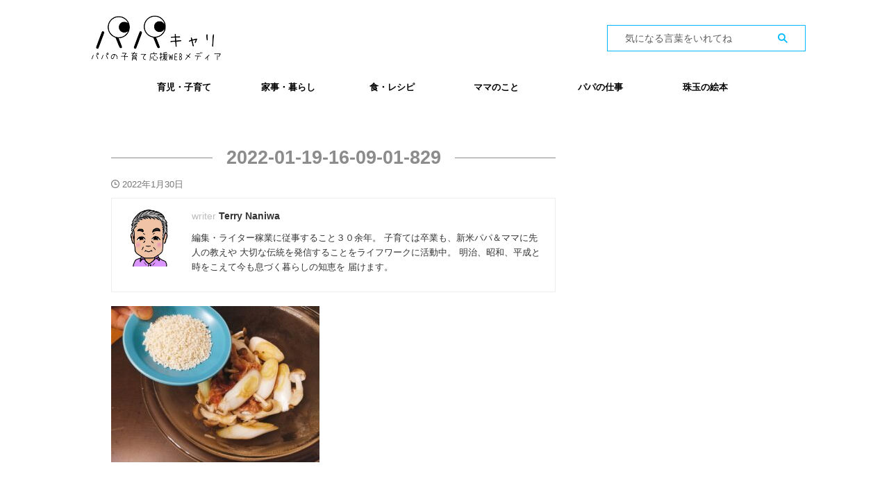

--- FILE ---
content_type: text/html; charset=UTF-8
request_url: https://papacareer.jp/daddys-easy-recipe7/2022-01-19-16-09-01-829/
body_size: 19599
content:

<!DOCTYPE html>
<!--[if lt IE 7]>
<html class="ie6" dir="ltr" lang="ja" prefix="og: https://ogp.me/ns#"> <![endif]-->
<!--[if IE 7]>
<html class="i7" dir="ltr" lang="ja" prefix="og: https://ogp.me/ns#"> <![endif]-->
<!--[if IE 8]>
<html class="ie" dir="ltr" lang="ja" prefix="og: https://ogp.me/ns#"> <![endif]-->
<!--[if gt IE 8]><!-->
<html dir="ltr" lang="ja" prefix="og: https://ogp.me/ns#" class="s-navi-right s-navi-search-overlay ">
	<!--<![endif]-->
	<head prefix="og: http://ogp.me/ns# fb: http://ogp.me/ns/fb# article: http://ogp.me/ns/article#">
		
	<!-- Global site tag (gtag.js) - Google Analytics -->
	<script async src="https://www.googletagmanager.com/gtag/js?id=UA-215063051-1"></script>
	<script>
	  window.dataLayer = window.dataLayer || [];
	  function gtag(){dataLayer.push(arguments);}
	  gtag('js', new Date());

	  gtag('config', 'UA-215063051-1');
	</script>
			<meta charset="UTF-8" >
		<meta name="viewport" content="width=device-width,initial-scale=1.0,user-scalable=no,viewport-fit=cover">
		<meta name="format-detection" content="telephone=no" >
		<meta name="referrer" content="no-referrer-when-downgrade"/>

					<meta name="robots" content="noindex,follow">
		
		<link rel="alternate" type="application/rss+xml" title="パパキャリ RSS Feed" href="https://papacareer.jp/feed/" />
		<link rel="pingback" href="https://papacareer.jp/xmlrpc.php" >
		<!--[if lt IE 9]>
		<script src="https://papacareer.jp/wp-content/themes/affinger/js/html5shiv.js"></script>
		<![endif]-->
				
		<!-- All in One SEO 4.9.3 - aioseo.com -->
	<meta name="robots" content="max-snippet:-1, max-image-preview:large, max-video-preview:-1" />
	<meta name="author" content="Terry Naniwa"/>
	<link rel="canonical" href="https://papacareer.jp/daddys-easy-recipe7/2022-01-19-16-09-01-829/" />
	<meta name="generator" content="All in One SEO (AIOSEO) 4.9.3" />
		<meta property="og:locale" content="ja_JP" />
		<meta property="og:site_name" content="パパキャリ | パパの子育て応援WEBメディア" />
		<meta property="og:type" content="article" />
		<meta property="og:title" content="2022-01-19-16-09-01-829 | パパキャリ" />
		<meta property="og:url" content="https://papacareer.jp/daddys-easy-recipe7/2022-01-19-16-09-01-829/" />
		<meta property="article:published_time" content="2022-01-29T15:00:06+00:00" />
		<meta property="article:modified_time" content="2022-01-29T15:00:06+00:00" />
		<meta name="twitter:card" content="summary" />
		<meta name="twitter:site" content="@tensyoku_ojisan" />
		<meta name="twitter:title" content="2022-01-19-16-09-01-829 | パパキャリ" />
		<meta name="twitter:creator" content="@tensyoku_ojisan" />
		<script type="application/ld+json" class="aioseo-schema">
			{"@context":"https:\/\/schema.org","@graph":[{"@type":"BreadcrumbList","@id":"https:\/\/papacareer.jp\/daddys-easy-recipe7\/2022-01-19-16-09-01-829\/#breadcrumblist","itemListElement":[{"@type":"ListItem","@id":"https:\/\/papacareer.jp#listItem","position":1,"name":"\u30db\u30fc\u30e0","item":"https:\/\/papacareer.jp","nextItem":{"@type":"ListItem","@id":"https:\/\/papacareer.jp\/daddys-easy-recipe7\/2022-01-19-16-09-01-829\/#listItem","name":"2022-01-19-16-09-01-829"}},{"@type":"ListItem","@id":"https:\/\/papacareer.jp\/daddys-easy-recipe7\/2022-01-19-16-09-01-829\/#listItem","position":2,"name":"2022-01-19-16-09-01-829","previousItem":{"@type":"ListItem","@id":"https:\/\/papacareer.jp#listItem","name":"\u30db\u30fc\u30e0"}}]},{"@type":"ItemPage","@id":"https:\/\/papacareer.jp\/daddys-easy-recipe7\/2022-01-19-16-09-01-829\/#itempage","url":"https:\/\/papacareer.jp\/daddys-easy-recipe7\/2022-01-19-16-09-01-829\/","name":"2022-01-19-16-09-01-829 | \u30d1\u30d1\u30ad\u30e3\u30ea","inLanguage":"ja","isPartOf":{"@id":"https:\/\/papacareer.jp\/#website"},"breadcrumb":{"@id":"https:\/\/papacareer.jp\/daddys-easy-recipe7\/2022-01-19-16-09-01-829\/#breadcrumblist"},"author":{"@id":"https:\/\/papacareer.jp\/author\/emura\/#author"},"creator":{"@id":"https:\/\/papacareer.jp\/author\/emura\/#author"},"datePublished":"2022-01-30T00:00:06+09:00","dateModified":"2022-01-30T00:00:06+09:00"},{"@type":"Organization","@id":"https:\/\/papacareer.jp\/#organization","name":"\u30d1\u30d1\u30ad\u30e3\u30ea\u904b\u55b6\u4e8b\u52d9\u5c40","description":"\u30d1\u30d1\u306e\u5b50\u80b2\u3066\u5fdc\u63f4WEB\u30e1\u30c7\u30a3\u30a2","url":"https:\/\/papacareer.jp\/","telephone":"+818051466116","logo":{"@type":"ImageObject","url":"https:\/\/papacareer.jp\/wp-content\/uploads\/2021\/05\/\u30d1\u30d1\u30ad\u30e3\u30ea\u541b.png","@id":"https:\/\/papacareer.jp\/daddys-easy-recipe7\/2022-01-19-16-09-01-829\/#organizationLogo","width":200,"height":200},"image":{"@id":"https:\/\/papacareer.jp\/daddys-easy-recipe7\/2022-01-19-16-09-01-829\/#organizationLogo"},"sameAs":["https:\/\/twitter.com\/tensyoku_ojisan","https:\/\/www.instagram.com\/sarakatu_media\/?hl=ja"]},{"@type":"Person","@id":"https:\/\/papacareer.jp\/author\/emura\/#author","url":"https:\/\/papacareer.jp\/author\/emura\/","name":"Terry Naniwa","image":{"@type":"ImageObject","@id":"https:\/\/papacareer.jp\/daddys-easy-recipe7\/2022-01-19-16-09-01-829\/#authorImage","url":"https:\/\/secure.gravatar.com\/avatar\/84c9de88ad6adcda94ed6d74e75da315?s=96&d=mm&r=g","width":96,"height":96,"caption":"Terry Naniwa"}},{"@type":"WebSite","@id":"https:\/\/papacareer.jp\/#website","url":"https:\/\/papacareer.jp\/","name":"\u30d1\u30d1\u30ad\u30e3\u30ea","description":"\u30d1\u30d1\u306e\u5b50\u80b2\u3066\u5fdc\u63f4WEB\u30e1\u30c7\u30a3\u30a2","inLanguage":"ja","publisher":{"@id":"https:\/\/papacareer.jp\/#organization"}}]}
		</script>
		<!-- All in One SEO -->

<title>2022-01-19-16-09-01-829 | パパキャリ</title>
<link rel='dns-prefetch' href='//ajax.googleapis.com' />
		<!-- This site uses the Google Analytics by MonsterInsights plugin v8.25.0 - Using Analytics tracking - https://www.monsterinsights.com/ -->
							<script src="//www.googletagmanager.com/gtag/js?id=G-PSBX0DC49D"  data-cfasync="false" data-wpfc-render="false" type="text/javascript" async></script>
			<script data-cfasync="false" data-wpfc-render="false" type="text/javascript">
				var mi_version = '8.25.0';
				var mi_track_user = true;
				var mi_no_track_reason = '';
								var MonsterInsightsDefaultLocations = {"page_location":"https:\/\/papacareer.jp\/daddys-easy-recipe7\/2022-01-19-16-09-01-829\/"};
				if ( typeof MonsterInsightsPrivacyGuardFilter === 'function' ) {
					var MonsterInsightsLocations = (typeof MonsterInsightsExcludeQuery === 'object') ? MonsterInsightsPrivacyGuardFilter( MonsterInsightsExcludeQuery ) : MonsterInsightsPrivacyGuardFilter( MonsterInsightsDefaultLocations );
				} else {
					var MonsterInsightsLocations = (typeof MonsterInsightsExcludeQuery === 'object') ? MonsterInsightsExcludeQuery : MonsterInsightsDefaultLocations;
				}

								var disableStrs = [
										'ga-disable-G-PSBX0DC49D',
									];

				/* Function to detect opted out users */
				function __gtagTrackerIsOptedOut() {
					for (var index = 0; index < disableStrs.length; index++) {
						if (document.cookie.indexOf(disableStrs[index] + '=true') > -1) {
							return true;
						}
					}

					return false;
				}

				/* Disable tracking if the opt-out cookie exists. */
				if (__gtagTrackerIsOptedOut()) {
					for (var index = 0; index < disableStrs.length; index++) {
						window[disableStrs[index]] = true;
					}
				}

				/* Opt-out function */
				function __gtagTrackerOptout() {
					for (var index = 0; index < disableStrs.length; index++) {
						document.cookie = disableStrs[index] + '=true; expires=Thu, 31 Dec 2099 23:59:59 UTC; path=/';
						window[disableStrs[index]] = true;
					}
				}

				if ('undefined' === typeof gaOptout) {
					function gaOptout() {
						__gtagTrackerOptout();
					}
				}
								window.dataLayer = window.dataLayer || [];

				window.MonsterInsightsDualTracker = {
					helpers: {},
					trackers: {},
				};
				if (mi_track_user) {
					function __gtagDataLayer() {
						dataLayer.push(arguments);
					}

					function __gtagTracker(type, name, parameters) {
						if (!parameters) {
							parameters = {};
						}

						if (parameters.send_to) {
							__gtagDataLayer.apply(null, arguments);
							return;
						}

						if (type === 'event') {
														parameters.send_to = monsterinsights_frontend.v4_id;
							var hookName = name;
							if (typeof parameters['event_category'] !== 'undefined') {
								hookName = parameters['event_category'] + ':' + name;
							}

							if (typeof MonsterInsightsDualTracker.trackers[hookName] !== 'undefined') {
								MonsterInsightsDualTracker.trackers[hookName](parameters);
							} else {
								__gtagDataLayer('event', name, parameters);
							}
							
						} else {
							__gtagDataLayer.apply(null, arguments);
						}
					}

					__gtagTracker('js', new Date());
					__gtagTracker('set', {
						'developer_id.dZGIzZG': true,
											});
					if ( MonsterInsightsLocations.page_location ) {
						__gtagTracker('set', MonsterInsightsLocations);
					}
										__gtagTracker('config', 'G-PSBX0DC49D', {"forceSSL":"true","link_attribution":"true"} );
															window.gtag = __gtagTracker;										(function () {
						/* https://developers.google.com/analytics/devguides/collection/analyticsjs/ */
						/* ga and __gaTracker compatibility shim. */
						var noopfn = function () {
							return null;
						};
						var newtracker = function () {
							return new Tracker();
						};
						var Tracker = function () {
							return null;
						};
						var p = Tracker.prototype;
						p.get = noopfn;
						p.set = noopfn;
						p.send = function () {
							var args = Array.prototype.slice.call(arguments);
							args.unshift('send');
							__gaTracker.apply(null, args);
						};
						var __gaTracker = function () {
							var len = arguments.length;
							if (len === 0) {
								return;
							}
							var f = arguments[len - 1];
							if (typeof f !== 'object' || f === null || typeof f.hitCallback !== 'function') {
								if ('send' === arguments[0]) {
									var hitConverted, hitObject = false, action;
									if ('event' === arguments[1]) {
										if ('undefined' !== typeof arguments[3]) {
											hitObject = {
												'eventAction': arguments[3],
												'eventCategory': arguments[2],
												'eventLabel': arguments[4],
												'value': arguments[5] ? arguments[5] : 1,
											}
										}
									}
									if ('pageview' === arguments[1]) {
										if ('undefined' !== typeof arguments[2]) {
											hitObject = {
												'eventAction': 'page_view',
												'page_path': arguments[2],
											}
										}
									}
									if (typeof arguments[2] === 'object') {
										hitObject = arguments[2];
									}
									if (typeof arguments[5] === 'object') {
										Object.assign(hitObject, arguments[5]);
									}
									if ('undefined' !== typeof arguments[1].hitType) {
										hitObject = arguments[1];
										if ('pageview' === hitObject.hitType) {
											hitObject.eventAction = 'page_view';
										}
									}
									if (hitObject) {
										action = 'timing' === arguments[1].hitType ? 'timing_complete' : hitObject.eventAction;
										hitConverted = mapArgs(hitObject);
										__gtagTracker('event', action, hitConverted);
									}
								}
								return;
							}

							function mapArgs(args) {
								var arg, hit = {};
								var gaMap = {
									'eventCategory': 'event_category',
									'eventAction': 'event_action',
									'eventLabel': 'event_label',
									'eventValue': 'event_value',
									'nonInteraction': 'non_interaction',
									'timingCategory': 'event_category',
									'timingVar': 'name',
									'timingValue': 'value',
									'timingLabel': 'event_label',
									'page': 'page_path',
									'location': 'page_location',
									'title': 'page_title',
									'referrer' : 'page_referrer',
								};
								for (arg in args) {
																		if (!(!args.hasOwnProperty(arg) || !gaMap.hasOwnProperty(arg))) {
										hit[gaMap[arg]] = args[arg];
									} else {
										hit[arg] = args[arg];
									}
								}
								return hit;
							}

							try {
								f.hitCallback();
							} catch (ex) {
							}
						};
						__gaTracker.create = newtracker;
						__gaTracker.getByName = newtracker;
						__gaTracker.getAll = function () {
							return [];
						};
						__gaTracker.remove = noopfn;
						__gaTracker.loaded = true;
						window['__gaTracker'] = __gaTracker;
					})();
									} else {
										console.log("");
					(function () {
						function __gtagTracker() {
							return null;
						}

						window['__gtagTracker'] = __gtagTracker;
						window['gtag'] = __gtagTracker;
					})();
									}
			</script>
				<!-- / Google Analytics by MonsterInsights -->
		<script type="text/javascript">
/* <![CDATA[ */
window._wpemojiSettings = {"baseUrl":"https:\/\/s.w.org\/images\/core\/emoji\/15.0.3\/72x72\/","ext":".png","svgUrl":"https:\/\/s.w.org\/images\/core\/emoji\/15.0.3\/svg\/","svgExt":".svg","source":{"concatemoji":"https:\/\/papacareer.jp\/wp-includes\/js\/wp-emoji-release.min.js?ver=6.5.2"}};
/*! This file is auto-generated */
!function(i,n){var o,s,e;function c(e){try{var t={supportTests:e,timestamp:(new Date).valueOf()};sessionStorage.setItem(o,JSON.stringify(t))}catch(e){}}function p(e,t,n){e.clearRect(0,0,e.canvas.width,e.canvas.height),e.fillText(t,0,0);var t=new Uint32Array(e.getImageData(0,0,e.canvas.width,e.canvas.height).data),r=(e.clearRect(0,0,e.canvas.width,e.canvas.height),e.fillText(n,0,0),new Uint32Array(e.getImageData(0,0,e.canvas.width,e.canvas.height).data));return t.every(function(e,t){return e===r[t]})}function u(e,t,n){switch(t){case"flag":return n(e,"\ud83c\udff3\ufe0f\u200d\u26a7\ufe0f","\ud83c\udff3\ufe0f\u200b\u26a7\ufe0f")?!1:!n(e,"\ud83c\uddfa\ud83c\uddf3","\ud83c\uddfa\u200b\ud83c\uddf3")&&!n(e,"\ud83c\udff4\udb40\udc67\udb40\udc62\udb40\udc65\udb40\udc6e\udb40\udc67\udb40\udc7f","\ud83c\udff4\u200b\udb40\udc67\u200b\udb40\udc62\u200b\udb40\udc65\u200b\udb40\udc6e\u200b\udb40\udc67\u200b\udb40\udc7f");case"emoji":return!n(e,"\ud83d\udc26\u200d\u2b1b","\ud83d\udc26\u200b\u2b1b")}return!1}function f(e,t,n){var r="undefined"!=typeof WorkerGlobalScope&&self instanceof WorkerGlobalScope?new OffscreenCanvas(300,150):i.createElement("canvas"),a=r.getContext("2d",{willReadFrequently:!0}),o=(a.textBaseline="top",a.font="600 32px Arial",{});return e.forEach(function(e){o[e]=t(a,e,n)}),o}function t(e){var t=i.createElement("script");t.src=e,t.defer=!0,i.head.appendChild(t)}"undefined"!=typeof Promise&&(o="wpEmojiSettingsSupports",s=["flag","emoji"],n.supports={everything:!0,everythingExceptFlag:!0},e=new Promise(function(e){i.addEventListener("DOMContentLoaded",e,{once:!0})}),new Promise(function(t){var n=function(){try{var e=JSON.parse(sessionStorage.getItem(o));if("object"==typeof e&&"number"==typeof e.timestamp&&(new Date).valueOf()<e.timestamp+604800&&"object"==typeof e.supportTests)return e.supportTests}catch(e){}return null}();if(!n){if("undefined"!=typeof Worker&&"undefined"!=typeof OffscreenCanvas&&"undefined"!=typeof URL&&URL.createObjectURL&&"undefined"!=typeof Blob)try{var e="postMessage("+f.toString()+"("+[JSON.stringify(s),u.toString(),p.toString()].join(",")+"));",r=new Blob([e],{type:"text/javascript"}),a=new Worker(URL.createObjectURL(r),{name:"wpTestEmojiSupports"});return void(a.onmessage=function(e){c(n=e.data),a.terminate(),t(n)})}catch(e){}c(n=f(s,u,p))}t(n)}).then(function(e){for(var t in e)n.supports[t]=e[t],n.supports.everything=n.supports.everything&&n.supports[t],"flag"!==t&&(n.supports.everythingExceptFlag=n.supports.everythingExceptFlag&&n.supports[t]);n.supports.everythingExceptFlag=n.supports.everythingExceptFlag&&!n.supports.flag,n.DOMReady=!1,n.readyCallback=function(){n.DOMReady=!0}}).then(function(){return e}).then(function(){var e;n.supports.everything||(n.readyCallback(),(e=n.source||{}).concatemoji?t(e.concatemoji):e.wpemoji&&e.twemoji&&(t(e.twemoji),t(e.wpemoji)))}))}((window,document),window._wpemojiSettings);
/* ]]> */
</script>
<link rel='stylesheet' id='codepeople-loading-page-style-css' href='https://papacareer.jp/wp-content/plugins/loading-page/css/loading-page.css?ver=free-1.2.7' type='text/css' media='' />
<link rel='stylesheet' id='codepeople-loading-page-style-effect-css' href='https://papacareer.jp/wp-content/plugins/loading-page/css/loading-page.css?ver=free-1.2.7' type='text/css' media='' />
<link rel='stylesheet' id='sbi_styles-css' href='https://papacareer.jp/wp-content/plugins/instagram-feed/css/sbi-styles.min.css?ver=6.10.0' type='text/css' media='all' />
<style id='wp-emoji-styles-inline-css' type='text/css'>

	img.wp-smiley, img.emoji {
		display: inline !important;
		border: none !important;
		box-shadow: none !important;
		height: 1em !important;
		width: 1em !important;
		margin: 0 0.07em !important;
		vertical-align: -0.1em !important;
		background: none !important;
		padding: 0 !important;
	}
</style>
<link rel='stylesheet' id='wp-block-library-css' href='https://papacareer.jp/wp-includes/css/dist/block-library/style.min.css?ver=6.5.2' type='text/css' media='all' />
<link rel='stylesheet' id='aioseo/css/src/vue/standalone/blocks/table-of-contents/global.scss-css' href='https://papacareer.jp/wp-content/plugins/all-in-one-seo-pack/dist/Lite/assets/css/table-of-contents/global.e90f6d47.css?ver=4.9.3' type='text/css' media='all' />
<style id='classic-theme-styles-inline-css' type='text/css'>
/*! This file is auto-generated */
.wp-block-button__link{color:#fff;background-color:#32373c;border-radius:9999px;box-shadow:none;text-decoration:none;padding:calc(.667em + 2px) calc(1.333em + 2px);font-size:1.125em}.wp-block-file__button{background:#32373c;color:#fff;text-decoration:none}
</style>
<style id='global-styles-inline-css' type='text/css'>
body{--wp--preset--color--black: #000000;--wp--preset--color--cyan-bluish-gray: #abb8c3;--wp--preset--color--white: #ffffff;--wp--preset--color--pale-pink: #f78da7;--wp--preset--color--vivid-red: #cf2e2e;--wp--preset--color--luminous-vivid-orange: #ff6900;--wp--preset--color--luminous-vivid-amber: #fcb900;--wp--preset--color--light-green-cyan: #eefaff;--wp--preset--color--vivid-green-cyan: #00d084;--wp--preset--color--pale-cyan-blue: #1DA1F2;--wp--preset--color--vivid-cyan-blue: #1877f2;--wp--preset--color--vivid-purple: #9b51e0;--wp--preset--color--soft-red: #e92f3d;--wp--preset--color--light-grayish-red: #fdf0f2;--wp--preset--color--vivid-yellow: #ffc107;--wp--preset--color--very-pale-yellow: #fffde7;--wp--preset--color--very-light-gray: #fafafa;--wp--preset--color--very-dark-gray: #313131;--wp--preset--color--original-color-a: #43a047;--wp--preset--color--original-color-b: #795548;--wp--preset--color--original-color-c: #ec407a;--wp--preset--color--original-color-d: #9e9d24;--wp--preset--gradient--vivid-cyan-blue-to-vivid-purple: linear-gradient(135deg,rgba(6,147,227,1) 0%,rgb(155,81,224) 100%);--wp--preset--gradient--light-green-cyan-to-vivid-green-cyan: linear-gradient(135deg,rgb(122,220,180) 0%,rgb(0,208,130) 100%);--wp--preset--gradient--luminous-vivid-amber-to-luminous-vivid-orange: linear-gradient(135deg,rgba(252,185,0,1) 0%,rgba(255,105,0,1) 100%);--wp--preset--gradient--luminous-vivid-orange-to-vivid-red: linear-gradient(135deg,rgba(255,105,0,1) 0%,rgb(207,46,46) 100%);--wp--preset--gradient--very-light-gray-to-cyan-bluish-gray: linear-gradient(135deg,rgb(238,238,238) 0%,rgb(169,184,195) 100%);--wp--preset--gradient--cool-to-warm-spectrum: linear-gradient(135deg,rgb(74,234,220) 0%,rgb(151,120,209) 20%,rgb(207,42,186) 40%,rgb(238,44,130) 60%,rgb(251,105,98) 80%,rgb(254,248,76) 100%);--wp--preset--gradient--blush-light-purple: linear-gradient(135deg,rgb(255,206,236) 0%,rgb(152,150,240) 100%);--wp--preset--gradient--blush-bordeaux: linear-gradient(135deg,rgb(254,205,165) 0%,rgb(254,45,45) 50%,rgb(107,0,62) 100%);--wp--preset--gradient--luminous-dusk: linear-gradient(135deg,rgb(255,203,112) 0%,rgb(199,81,192) 50%,rgb(65,88,208) 100%);--wp--preset--gradient--pale-ocean: linear-gradient(135deg,rgb(255,245,203) 0%,rgb(182,227,212) 50%,rgb(51,167,181) 100%);--wp--preset--gradient--electric-grass: linear-gradient(135deg,rgb(202,248,128) 0%,rgb(113,206,126) 100%);--wp--preset--gradient--midnight: linear-gradient(135deg,rgb(2,3,129) 0%,rgb(40,116,252) 100%);--wp--preset--font-size--small: 0.9px;--wp--preset--font-size--medium: 20px;--wp--preset--font-size--large: 1.5px;--wp--preset--font-size--x-large: 42px;--wp--preset--font-size--st-regular: 1px;--wp--preset--font-size--huge: 3px;--wp--preset--spacing--20: 0.44rem;--wp--preset--spacing--30: 0.67rem;--wp--preset--spacing--40: 1rem;--wp--preset--spacing--50: 1.5rem;--wp--preset--spacing--60: 2.25rem;--wp--preset--spacing--70: 3.38rem;--wp--preset--spacing--80: 5.06rem;--wp--preset--shadow--natural: 6px 6px 9px rgba(0, 0, 0, 0.2);--wp--preset--shadow--deep: 12px 12px 50px rgba(0, 0, 0, 0.4);--wp--preset--shadow--sharp: 6px 6px 0px rgba(0, 0, 0, 0.2);--wp--preset--shadow--outlined: 6px 6px 0px -3px rgba(255, 255, 255, 1), 6px 6px rgba(0, 0, 0, 1);--wp--preset--shadow--crisp: 6px 6px 0px rgba(0, 0, 0, 1);}:where(.is-layout-flex){gap: 0.5em;}:where(.is-layout-grid){gap: 0.5em;}body .is-layout-flow > .alignleft{float: left;margin-inline-start: 0;margin-inline-end: 2em;}body .is-layout-flow > .alignright{float: right;margin-inline-start: 2em;margin-inline-end: 0;}body .is-layout-flow > .aligncenter{margin-left: auto !important;margin-right: auto !important;}body .is-layout-constrained > .alignleft{float: left;margin-inline-start: 0;margin-inline-end: 2em;}body .is-layout-constrained > .alignright{float: right;margin-inline-start: 2em;margin-inline-end: 0;}body .is-layout-constrained > .aligncenter{margin-left: auto !important;margin-right: auto !important;}body .is-layout-constrained > :where(:not(.alignleft):not(.alignright):not(.alignfull)){max-width: var(--wp--style--global--content-size);margin-left: auto !important;margin-right: auto !important;}body .is-layout-constrained > .alignwide{max-width: var(--wp--style--global--wide-size);}body .is-layout-flex{display: flex;}body .is-layout-flex{flex-wrap: wrap;align-items: center;}body .is-layout-flex > *{margin: 0;}body .is-layout-grid{display: grid;}body .is-layout-grid > *{margin: 0;}:where(.wp-block-columns.is-layout-flex){gap: 2em;}:where(.wp-block-columns.is-layout-grid){gap: 2em;}:where(.wp-block-post-template.is-layout-flex){gap: 1.25em;}:where(.wp-block-post-template.is-layout-grid){gap: 1.25em;}.has-black-color{color: var(--wp--preset--color--black) !important;}.has-cyan-bluish-gray-color{color: var(--wp--preset--color--cyan-bluish-gray) !important;}.has-white-color{color: var(--wp--preset--color--white) !important;}.has-pale-pink-color{color: var(--wp--preset--color--pale-pink) !important;}.has-vivid-red-color{color: var(--wp--preset--color--vivid-red) !important;}.has-luminous-vivid-orange-color{color: var(--wp--preset--color--luminous-vivid-orange) !important;}.has-luminous-vivid-amber-color{color: var(--wp--preset--color--luminous-vivid-amber) !important;}.has-light-green-cyan-color{color: var(--wp--preset--color--light-green-cyan) !important;}.has-vivid-green-cyan-color{color: var(--wp--preset--color--vivid-green-cyan) !important;}.has-pale-cyan-blue-color{color: var(--wp--preset--color--pale-cyan-blue) !important;}.has-vivid-cyan-blue-color{color: var(--wp--preset--color--vivid-cyan-blue) !important;}.has-vivid-purple-color{color: var(--wp--preset--color--vivid-purple) !important;}.has-black-background-color{background-color: var(--wp--preset--color--black) !important;}.has-cyan-bluish-gray-background-color{background-color: var(--wp--preset--color--cyan-bluish-gray) !important;}.has-white-background-color{background-color: var(--wp--preset--color--white) !important;}.has-pale-pink-background-color{background-color: var(--wp--preset--color--pale-pink) !important;}.has-vivid-red-background-color{background-color: var(--wp--preset--color--vivid-red) !important;}.has-luminous-vivid-orange-background-color{background-color: var(--wp--preset--color--luminous-vivid-orange) !important;}.has-luminous-vivid-amber-background-color{background-color: var(--wp--preset--color--luminous-vivid-amber) !important;}.has-light-green-cyan-background-color{background-color: var(--wp--preset--color--light-green-cyan) !important;}.has-vivid-green-cyan-background-color{background-color: var(--wp--preset--color--vivid-green-cyan) !important;}.has-pale-cyan-blue-background-color{background-color: var(--wp--preset--color--pale-cyan-blue) !important;}.has-vivid-cyan-blue-background-color{background-color: var(--wp--preset--color--vivid-cyan-blue) !important;}.has-vivid-purple-background-color{background-color: var(--wp--preset--color--vivid-purple) !important;}.has-black-border-color{border-color: var(--wp--preset--color--black) !important;}.has-cyan-bluish-gray-border-color{border-color: var(--wp--preset--color--cyan-bluish-gray) !important;}.has-white-border-color{border-color: var(--wp--preset--color--white) !important;}.has-pale-pink-border-color{border-color: var(--wp--preset--color--pale-pink) !important;}.has-vivid-red-border-color{border-color: var(--wp--preset--color--vivid-red) !important;}.has-luminous-vivid-orange-border-color{border-color: var(--wp--preset--color--luminous-vivid-orange) !important;}.has-luminous-vivid-amber-border-color{border-color: var(--wp--preset--color--luminous-vivid-amber) !important;}.has-light-green-cyan-border-color{border-color: var(--wp--preset--color--light-green-cyan) !important;}.has-vivid-green-cyan-border-color{border-color: var(--wp--preset--color--vivid-green-cyan) !important;}.has-pale-cyan-blue-border-color{border-color: var(--wp--preset--color--pale-cyan-blue) !important;}.has-vivid-cyan-blue-border-color{border-color: var(--wp--preset--color--vivid-cyan-blue) !important;}.has-vivid-purple-border-color{border-color: var(--wp--preset--color--vivid-purple) !important;}.has-vivid-cyan-blue-to-vivid-purple-gradient-background{background: var(--wp--preset--gradient--vivid-cyan-blue-to-vivid-purple) !important;}.has-light-green-cyan-to-vivid-green-cyan-gradient-background{background: var(--wp--preset--gradient--light-green-cyan-to-vivid-green-cyan) !important;}.has-luminous-vivid-amber-to-luminous-vivid-orange-gradient-background{background: var(--wp--preset--gradient--luminous-vivid-amber-to-luminous-vivid-orange) !important;}.has-luminous-vivid-orange-to-vivid-red-gradient-background{background: var(--wp--preset--gradient--luminous-vivid-orange-to-vivid-red) !important;}.has-very-light-gray-to-cyan-bluish-gray-gradient-background{background: var(--wp--preset--gradient--very-light-gray-to-cyan-bluish-gray) !important;}.has-cool-to-warm-spectrum-gradient-background{background: var(--wp--preset--gradient--cool-to-warm-spectrum) !important;}.has-blush-light-purple-gradient-background{background: var(--wp--preset--gradient--blush-light-purple) !important;}.has-blush-bordeaux-gradient-background{background: var(--wp--preset--gradient--blush-bordeaux) !important;}.has-luminous-dusk-gradient-background{background: var(--wp--preset--gradient--luminous-dusk) !important;}.has-pale-ocean-gradient-background{background: var(--wp--preset--gradient--pale-ocean) !important;}.has-electric-grass-gradient-background{background: var(--wp--preset--gradient--electric-grass) !important;}.has-midnight-gradient-background{background: var(--wp--preset--gradient--midnight) !important;}.has-small-font-size{font-size: var(--wp--preset--font-size--small) !important;}.has-medium-font-size{font-size: var(--wp--preset--font-size--medium) !important;}.has-large-font-size{font-size: var(--wp--preset--font-size--large) !important;}.has-x-large-font-size{font-size: var(--wp--preset--font-size--x-large) !important;}
.wp-block-navigation a:where(:not(.wp-element-button)){color: inherit;}
:where(.wp-block-post-template.is-layout-flex){gap: 1.25em;}:where(.wp-block-post-template.is-layout-grid){gap: 1.25em;}
:where(.wp-block-columns.is-layout-flex){gap: 2em;}:where(.wp-block-columns.is-layout-grid){gap: 2em;}
.wp-block-pullquote{font-size: 1.5em;line-height: 1.6;}
</style>
<link rel='stylesheet' id='contact-form-7-css' href='https://papacareer.jp/wp-content/plugins/contact-form-7/includes/css/styles.css?ver=5.9.3' type='text/css' media='all' />
<link rel='stylesheet' id='st-af-cpt-css' href='https://papacareer.jp/wp-content/plugins/st-af-cpt/assets/css/style.css?ver=1.0.0' type='text/css' media='all' />
<link rel='stylesheet' id='toc-screen-css' href='https://papacareer.jp/wp-content/plugins/table-of-contents-plus/screen.min.css?ver=2411.1' type='text/css' media='all' />
<link rel='stylesheet' id='normalize-css' href='https://papacareer.jp/wp-content/themes/affinger/css/normalize.css?ver=1.5.9' type='text/css' media='all' />
<link rel='stylesheet' id='st_svg-css' href='https://papacareer.jp/wp-content/themes/affinger/st_svg/style.css?ver=6.5.2' type='text/css' media='all' />
<link rel='stylesheet' id='slick-css' href='https://papacareer.jp/wp-content/themes/affinger/vendor/slick/slick.css?ver=1.8.0' type='text/css' media='all' />
<link rel='stylesheet' id='slick-theme-css' href='https://papacareer.jp/wp-content/themes/affinger/vendor/slick/slick-theme.css?ver=1.8.0' type='text/css' media='all' />
<link rel='stylesheet' id='style-css' href='https://papacareer.jp/wp-content/themes/affinger/style.css?ver=6.5.2' type='text/css' media='all' />
<link rel='stylesheet' id='child-style-css' href='https://papacareer.jp/wp-content/themes/affinger-child/style.css?ver=6.5.2' type='text/css' media='all' />
<link rel='stylesheet' id='single-css' href='https://papacareer.jp/wp-content/themes/affinger/st-rankcss.php' type='text/css' media='all' />
<link rel='stylesheet' id='st-themecss-css' href='https://papacareer.jp/wp-content/themes/affinger/st-themecss-loader.php?ver=6.5.2' type='text/css' media='all' />
<script type="text/javascript" src="//ajax.googleapis.com/ajax/libs/jquery/1.11.3/jquery.min.js?ver=1.11.3" id="jquery-js"></script>
<script type="text/javascript" src="https://papacareer.jp/wp-content/plugins/loading-page/loading-screens/logo/loading-logo.js?ver=free-1.2.7" id="codepeople-loading-page-script-logo-js"></script>
<script type="text/javascript" id="codepeople-loading-page-script-js-before">
/* <![CDATA[ */
loading_page_settings={"loadingScreen":1,"closeBtn":true,"removeInOnLoad":false,"codeblock":"","backgroundColor":"rgba(255,255,255,0.8)","foregroundColor":"#000000","backgroundImage":"","additionalSeconds":0,"pageEffect":"none","backgroundRepeat":"repeat","fullscreen":0,"graphic":"logo","text":true,"lp_ls":{"logo":{"image":"https:\/\/papacareer.jp\/wp-content\/plugins\/loading-page\/loading-screens\/logo\/images\/02.svg"}},"screen_size":"all","screen_width":0,"deepSearch":0,"modifyDisplayRule":0,"triggerLinkScreenNeverClose":0,"triggerLinkScreenCloseAfter":4};
/* ]]> */
</script>
<script type="text/javascript" src="https://papacareer.jp/wp-content/plugins/loading-page/js/loading-page.min.js?ver=free-1.2.7" id="codepeople-loading-page-script-js"></script>
<script type="text/javascript" src="https://papacareer.jp/wp-content/plugins/google-analytics-for-wordpress/assets/js/frontend-gtag.min.js?ver=8.25.0" id="monsterinsights-frontend-script-js"></script>
<script data-cfasync="false" data-wpfc-render="false" type="text/javascript" id='monsterinsights-frontend-script-js-extra'>/* <![CDATA[ */
var monsterinsights_frontend = {"js_events_tracking":"true","download_extensions":"doc,pdf,ppt,zip,xls,docx,pptx,xlsx","inbound_paths":"[{\"path\":\"\\\/go\\\/\",\"label\":\"affiliate\"},{\"path\":\"\\\/recommend\\\/\",\"label\":\"affiliate\"}]","home_url":"https:\/\/papacareer.jp","hash_tracking":"false","v4_id":"G-PSBX0DC49D"};/* ]]> */
</script>
<link rel="https://api.w.org/" href="https://papacareer.jp/wp-json/" /><link rel="alternate" type="application/json" href="https://papacareer.jp/wp-json/wp/v2/media/4928" /><link rel='shortlink' href='https://papacareer.jp/?p=4928' />
<link rel="alternate" type="application/json+oembed" href="https://papacareer.jp/wp-json/oembed/1.0/embed?url=https%3A%2F%2Fpapacareer.jp%2Fdaddys-easy-recipe7%2F2022-01-19-16-09-01-829%2F" />
<link rel="alternate" type="text/xml+oembed" href="https://papacareer.jp/wp-json/oembed/1.0/embed?url=https%3A%2F%2Fpapacareer.jp%2Fdaddys-easy-recipe7%2F2022-01-19-16-09-01-829%2F&#038;format=xml" />
<meta name="thumbnail" content="https://papacareer.jp/wp-content/uploads/2021/08/パパキャリア.png">
<!-- Global site tag (gtag.js) - Google Analytics -->
<script async src="https://www.googletagmanager.com/gtag/js?id=G-E7S560ZCGR"></script>
<script>
  window.dataLayer = window.dataLayer || [];
  function gtag(){dataLayer.push(arguments);}
  gtag('js', new Date());

  gtag('config', 'G-E7S560ZCGR');
</script>
<script async src="https://pagead2.googlesyndication.com/pagead/js/adsbygoogle.js?client=ca-pub-9000768826685675"
     crossorigin="anonymous"></script>
<style type="text/css" id="custom-background-css">
body.custom-background { background-color: #ffffff; }
</style>
	<link rel="icon" href="https://papacareer.jp/wp-content/uploads/2021/07/cropped-パパキャリ君（背景なし）-32x32.png" sizes="32x32" />
<link rel="icon" href="https://papacareer.jp/wp-content/uploads/2021/07/cropped-パパキャリ君（背景なし）-192x192.png" sizes="192x192" />
<link rel="apple-touch-icon" href="https://papacareer.jp/wp-content/uploads/2021/07/cropped-パパキャリ君（背景なし）-180x180.png" />
<meta name="msapplication-TileImage" content="https://papacareer.jp/wp-content/uploads/2021/07/cropped-パパキャリ君（背景なし）-270x270.png" />
<style id="loading-page-inline-style">body{visibility:hidden;}</style><noscript><style>body{visibility:visible;}</style></noscript><link rel="preload" href="https://papacareer.jp/wp-content/plugins/loading-page/loading-screens/logo/images/02.svg" as="image" type="image/svg+xml">		<style type="text/css" id="wp-custom-css">
			#footer .headbox .textwidget {
background: none;
padding:5px 0 0;
}
#footer .footer-l .st-widgets-title{
border-bottom:solid 2px #000000;
text-align:left;
padding-left:0px;
margin-top:-5px;
}
.footer-r-2 .st-widgets-title{
border-bottom:solid 2px #000000;
border-radius:0px;
padding-left:10px;
}.footer-r-2 .st-widgets-title {
padding-left: 0px;
}
.footer-r-3 .st-widgets-title{
border-bottom:solid 2px #000000;
border-radius:0px;
padding-left:10px;
}.footer-r-3 .st-widgets-title {
padding-left: 0px;
}

#footer .headbox p {
font-size: 12px;
line-height: 27px;
text-align:justify;
margin-bottom: 0;
}


#footer p {
color:#000000;
}


#footer .footer-l, .footer-r-2{
margin-bottom: 10px;
}


#footer .footerlogo{
display:none;
}


#footer .footer-description a{
display:none;
}

div.wide-wrap{
position:relative;
margin:0 calc(50% - 50vw);
overflow:hidden;
}		</style>
		<style id="wpforms-css-vars-root">
				:root {
					--wpforms-field-border-radius: 3px;
--wpforms-field-background-color: #ffffff;
--wpforms-field-border-color: rgba( 0, 0, 0, 0.25 );
--wpforms-field-text-color: rgba( 0, 0, 0, 0.7 );
--wpforms-label-color: rgba( 0, 0, 0, 0.85 );
--wpforms-label-sublabel-color: rgba( 0, 0, 0, 0.55 );
--wpforms-label-error-color: #d63637;
--wpforms-button-border-radius: 3px;
--wpforms-button-background-color: #066aab;
--wpforms-button-text-color: #ffffff;
--wpforms-page-break-color: #066aab;
--wpforms-field-size-input-height: 43px;
--wpforms-field-size-input-spacing: 15px;
--wpforms-field-size-font-size: 16px;
--wpforms-field-size-line-height: 19px;
--wpforms-field-size-padding-h: 14px;
--wpforms-field-size-checkbox-size: 16px;
--wpforms-field-size-sublabel-spacing: 5px;
--wpforms-field-size-icon-size: 1;
--wpforms-label-size-font-size: 16px;
--wpforms-label-size-line-height: 19px;
--wpforms-label-size-sublabel-font-size: 14px;
--wpforms-label-size-sublabel-line-height: 17px;
--wpforms-button-size-font-size: 17px;
--wpforms-button-size-height: 41px;
--wpforms-button-size-padding-h: 15px;
--wpforms-button-size-margin-top: 10px;

				}
			</style>		
<!-- OGP -->

<meta property="og:type" content="article">
<meta property="og:title" content="2022-01-19-16-09-01-829">
<meta property="og:url" content="https://papacareer.jp/daddys-easy-recipe7/2022-01-19-16-09-01-829/">
<meta property="og:description" content="この記事の著者 パパキャリくん 皆さんと一緒に育児、子育て、家事やパパの仕事やキャリアについて勉強を一緒にします！ 育児や子育てに関する情報を、公的な情報をもとにまとめて、楽しく学べるコンテンツとして">
<meta property="og:site_name" content="パパキャリ">
<meta property="og:image" content="https://papacareer.jp/wp-content/uploads/2022/01/2022-01-19-16-09-01-829-300x225.jpg">


	<meta property="article:published_time" content="2022-01-30T00:00:06+09:00" />
			<meta property="article:modified_time" content="2022-01-30T00:00:06+09:00" />
		<meta property="article:author" content="Terry Naniwa" />

				<meta name="twitter:card" content="summary_large_image">
	
	<meta name="twitter:site" content="@@sarakatu_ojisan">
	<meta name="twitter:title" content="2022-01-19-16-09-01-829">
	<meta name="twitter:description" content="この記事の著者 パパキャリくん 皆さんと一緒に育児、子育て、家事やパパの仕事やキャリアについて勉強を一緒にします！ 育児や子育てに関する情報を、公的な情報をもとにまとめて、楽しく学べるコンテンツとして">
	<meta name="twitter:image" content="https://papacareer.jp/wp-content/uploads/2022/01/2022-01-19-16-09-01-829-300x225.jpg">
<!-- /OGP -->
		


<script>
	(function (window, document, $, undefined) {
		'use strict';

		var SlideBox = (function () {
			/**
			 * @param $element
			 *
			 * @constructor
			 */
			function SlideBox($element) {
				this._$element = $element;
			}

			SlideBox.prototype.$content = function () {
				return this._$element.find('[data-st-slidebox-content]');
			};

			SlideBox.prototype.$toggle = function () {
				return this._$element.find('[data-st-slidebox-toggle]');
			};

			SlideBox.prototype.$icon = function () {
				return this._$element.find('[data-st-slidebox-icon]');
			};

			SlideBox.prototype.$text = function () {
				return this._$element.find('[data-st-slidebox-text]');
			};

			SlideBox.prototype.is_expanded = function () {
				return !!(this._$element.filter('[data-st-slidebox-expanded="true"]').length);
			};

			SlideBox.prototype.expand = function () {
				var self = this;

				this.$content().slideDown()
					.promise()
					.then(function () {
						var $icon = self.$icon();
						var $text = self.$text();

						$icon.removeClass($icon.attr('data-st-slidebox-icon-collapsed'))
							.addClass($icon.attr('data-st-slidebox-icon-expanded'))

						$text.text($text.attr('data-st-slidebox-text-expanded'))

						self._$element.removeClass('is-collapsed')
							.addClass('is-expanded');

						self._$element.attr('data-st-slidebox-expanded', 'true');
					});
			};

			SlideBox.prototype.collapse = function () {
				var self = this;

				this.$content().slideUp()
					.promise()
					.then(function () {
						var $icon = self.$icon();
						var $text = self.$text();

						$icon.removeClass($icon.attr('data-st-slidebox-icon-expanded'))
							.addClass($icon.attr('data-st-slidebox-icon-collapsed'))

						$text.text($text.attr('data-st-slidebox-text-collapsed'))

						self._$element.removeClass('is-expanded')
							.addClass('is-collapsed');

						self._$element.attr('data-st-slidebox-expanded', 'false');
					});
			};

			SlideBox.prototype.toggle = function () {
				if (this.is_expanded()) {
					this.collapse();
				} else {
					this.expand();
				}
			};

			SlideBox.prototype.add_event_listeners = function () {
				var self = this;

				this.$toggle().on('click', function (event) {
					self.toggle();
				});
			};

			SlideBox.prototype.initialize = function () {
				this.add_event_listeners();
			};

			return SlideBox;
		}());

		function on_ready() {
			var slideBoxes = [];

			$('[data-st-slidebox]').each(function () {
				var $element = $(this);
				var slideBox = new SlideBox($element);

				slideBoxes.push(slideBox);

				slideBox.initialize();
			});

			return slideBoxes;
		}

		$(on_ready);
	}(window, window.document, jQuery));
</script>

	<script>
		jQuery(function(){
		jQuery('.entry-title').wrapInner('<span class="st-dash-design"></span>');
		})
	</script>

<script>
	jQuery(function(){
		jQuery("#toc_container:not(:has(ul ul))").addClass("only-toc");
		jQuery(".st-ac-box ul:has(.cat-item)").each(function(){
			jQuery(this).addClass("st-ac-cat");
		});
	});
</script>

<script>
	jQuery(function(){
					jQuery( '.post h4:not([class^="is-style-st-heading-custom-"]):not([class*=" is-style-st-heading-custom-"]):not(.st-css-no):not(.st-matome):not(.rankh4):not(#reply-title):not(.point)' ).wrap( '<div class="st-h4husen-shadow"></div>' );
			jQuery( '.h4modoki' ).wrap( '<div class="st-h4husen-shadow"></div>' );
						jQuery('.st-star').parent('.rankh4').css('padding-bottom','5px'); // スターがある場合のランキング見出し調整
	});
</script>



	<script>
		$(function() {
			$('.is-style-st-paragraph-kaiwa').wrapInner('<span class="st-paragraph-kaiwa-text">');
		});
	</script>

	<script>
		$(function() {
			$('.is-style-st-paragraph-kaiwa-b').wrapInner('<span class="st-paragraph-kaiwa-text">');
		});
	</script>

<script>
	/* 段落スタイルを調整 */
	$(function() {
		$( '[class^="is-style-st-paragraph-"],[class*=" is-style-st-paragraph-"]' ).wrapInner( '<span class="st-noflex"></span>' );
	});
</script>

			</head>
	<body class="attachment attachment-template-default single single-attachment postid-4928 attachmentid-4928 attachment-jpeg custom-background not-front-page lp_loading_screen_body" >
				<div id="st-ami">
				<div id="wrapper" class="">
				<div id="wrapper-in">
					
<header id="">
	<div id="header-full">
		<div id="headbox-bg">
			<div id="headbox">

					<nav id="s-navi" class="pcnone" data-st-nav data-st-nav-type="normal">
		<dl class="acordion is-active" data-st-nav-primary>
			<dt class="trigger">
				<p class="acordion_button"><span class="op op-menu has-text"><i class="st-fa st-svg-menu_thin"></i></span></p>

									<p class="acordion_button acordion_button_search"><span class="op op-search"><i class="st-fa st-svg-search_s op-search-close_thin"></i></span></p>
				
									<div id="st-mobile-logo"></div>
				
				<!-- 追加メニュー -->
				
				<!-- 追加メニュー2 -->
				
			</dt>

			<dd class="acordion_tree">
				<div class="acordion_tree_content">

											<div class="st-ac-box">
							<div id="text-5" class="st-widgets-box ac-widgets-top widget_text"><p class="st-widgets-title">メニュー</p>			<div class="textwidget"></div>
		</div>						</div>
					

												<div class="menu-%e3%83%a1%e3%83%8b%e3%83%a5%e3%83%bc-container"><ul id="menu-%e3%83%a1%e3%83%8b%e3%83%a5%e3%83%bc" class="menu"><li id="menu-item-1606" class="menu-item menu-item-type-taxonomy menu-item-object-category menu-item-1606"><a href="https://papacareer.jp/category/childcare/"><span class="menu-item-label">育児・子育て</span></a></li>
<li id="menu-item-1804" class="menu-item menu-item-type-taxonomy menu-item-object-category menu-item-1804"><a href="https://papacareer.jp/category/domestic-affairs/"><span class="menu-item-label">家事・暮らし</span></a></li>
<li id="menu-item-2494" class="menu-item menu-item-type-taxonomy menu-item-object-category menu-item-2494"><a href="https://papacareer.jp/category/food/"><span class="menu-item-label">食・レシピ</span></a></li>
<li id="menu-item-1910" class="menu-item menu-item-type-taxonomy menu-item-object-category menu-item-1910"><a href="https://papacareer.jp/category/mama/"><span class="menu-item-label">ママのこと</span></a></li>
<li id="menu-item-1227" class="menu-item menu-item-type-taxonomy menu-item-object-category menu-item-1227"><a href="https://papacareer.jp/category/job/"><span class="menu-item-label">パパの仕事</span></a></li>
<li id="menu-item-2493" class="menu-item menu-item-type-taxonomy menu-item-object-category menu-item-2493"><a href="https://papacareer.jp/category/picture-book/"><span class="menu-item-label">珠玉の絵本</span></a></li>
</ul></div>						<div class="clear"></div>

											<div class="st-ac-box st-ac-box-bottom">
							<div id="media_image-5" class="st-widgets-box ac-widgets-bottom widget_media_image"><p class="st-widgets-title">パパキャリについて</p><a href="https://papacareer.jp/papacareer/"><img width="300" height="210" src="https://papacareer.jp/wp-content/uploads/2021/09/Shinichi-Yumiko-1-300x210.png" class="image wp-image-1886  attachment-medium size-medium" alt="" style="max-width: 100%; height: auto;" decoding="async" srcset="https://papacareer.jp/wp-content/uploads/2021/09/Shinichi-Yumiko-1-300x210.png 300w, https://papacareer.jp/wp-content/uploads/2021/09/Shinichi-Yumiko-1-768x538.png 768w, https://papacareer.jp/wp-content/uploads/2021/09/Shinichi-Yumiko-1.png 1000w" sizes="(max-width: 300px) 100vw, 300px" /></a></div><div id="text-7" class="st-widgets-box ac-widgets-bottom widget_text">			<div class="textwidget"><p>▶　<a href="https://cocotto.biz/">運営会社</a></p>
<p>&nbsp;</p>
</div>
		</div>						</div>
					
				</div>
			</dd>

							<dd class="acordion_search">
					<div class="acordion_search_content">
													<div id="search" class="search-custom-d">
	<form method="get" id="searchform" action="https://papacareer.jp/">
		<label class="hidden" for="s">
					</label>
		<input type="text" placeholder="気になる言葉をいれてね" value="" name="s" id="s" />
		<input type="submit" value="&#xf002;" class="st-fa" id="searchsubmit" />
	</form>
</div>
<!-- /stinger -->
											</div>
				</dd>
					</dl>

					</nav>

									<div id="header-l">
						
						<div id="st-text-logo">
								<!-- ロゴ又はブログ名 -->
    					<p class="sitename sitename-only"><a href="https://papacareer.jp/">
                                    <img class="sitename-only-img" alt="パパキャリ" src="https://papacareer.jp/wp-content/uploads/2021/08/キャリ__1_-removebg-preview.png" >
                            </a></p>
            
						</div>
					</div><!-- /#header-l -->
				
				<div id="header-r" class="smanone">
					
	<div id="search-4" class="headbox widget_search"><div id="search" class="search-custom-d">
	<form method="get" id="searchform" action="https://papacareer.jp/">
		<label class="hidden" for="s">
					</label>
		<input type="text" placeholder="気になる言葉をいれてね" value="" name="s" id="s" />
		<input type="submit" value="&#xf002;" class="st-fa" id="searchsubmit" />
	</form>
</div>
<!-- /stinger -->
</div>				</div><!-- /#header-r -->

			</div><!-- /#headbox -->
		</div><!-- /#headbox-bg clearfix -->

		
		
		
		
			
	<div id="gazou-wide">
							<div id="st-menubox">
			<div id="st-menuwide">
				<nav class="smanone clearfix"><ul id="menu-%e3%83%a1%e3%83%8b%e3%83%a5%e3%83%bc-1" class="menu"><li class="menu-item menu-item-type-taxonomy menu-item-object-category menu-item-1606"><a href="https://papacareer.jp/category/childcare/">育児・子育て</a></li>
<li class="menu-item menu-item-type-taxonomy menu-item-object-category menu-item-1804"><a href="https://papacareer.jp/category/domestic-affairs/">家事・暮らし</a></li>
<li class="menu-item menu-item-type-taxonomy menu-item-object-category menu-item-2494"><a href="https://papacareer.jp/category/food/">食・レシピ</a></li>
<li class="menu-item menu-item-type-taxonomy menu-item-object-category menu-item-1910"><a href="https://papacareer.jp/category/mama/">ママのこと</a></li>
<li class="menu-item menu-item-type-taxonomy menu-item-object-category menu-item-1227"><a href="https://papacareer.jp/category/job/">パパの仕事</a></li>
<li class="menu-item menu-item-type-taxonomy menu-item-object-category menu-item-2493"><a href="https://papacareer.jp/category/picture-book/">珠玉の絵本</a></li>
</ul></nav>			</div>
		</div>
			
		
			</div>
	
</div><!-- #header-full -->

	



</header>
					<div id="content-w">

					
					
	
			<div id="st-header-post-under-box" class="st-header-post-no-data "
		     style="">
			<div class="st-dark-cover">
							</div>
		</div>
	
<div id="content" class="clearfix">
	<div id="contentInner">
		<main>
			<article>
														<div id="post-4928" class="post st-custom post-4928 attachment type-attachment status-inherit hentry">
				
					
																
					
					<!--ぱんくず -->
										<!--/ ぱんくず -->

					<!--ループ開始 -->
										
											
						<h1 class="entry-title">2022-01-19-16-09-01-829</h1>

							<div class="blogbox ">
		<p><span class="kdate">
								<i class="st-fa st-svg-clock-o"></i><time class="updated" datetime="2022-01-30T00:00:06+0900">2022年1月30日</time>
						</span></p>
	</div>
					
					
					
					<div class="mainbox">
						<div id="nocopy" ><!-- コピー禁止エリアここから -->
							
							<div class="st-shortcode-author">
	<div class="st-author-box">
		<div id="st-tab-box" class="clearfix">
			<div class="active">
				<dl>
				<dt>
					<a rel="nofollow" href="https://papacareer.jp/author/emura/">
													<img alt='Terry Naniwa' src='https://papacareer.jp/wp-content/uploads/2021/11/太一①-1.jpg' class='avatar avatar-80 photo' height='80' width='80' />											</a>
				</dt>
				<dd>
					<p class="st-author-nickname">Terry Naniwa</p>
					<p class="st-author-description">編集・ライター稼業に従事すること３０余年。
子育ては卒業も、新米パパ＆ママに先人の教えや
大切な伝統を発信することをライフワークに活動中。
明治、昭和、平成と時をこえて今も息づく暮らしの知恵を
届けます。</p>
					<p class="st-author-sns">
																																			</p>
				</dd>
				</dl>
			</div>
		</div>
	</div>
</div>

							
							<div class="entry-content">
								<p class="attachment"><a href='https://papacareer.jp/wp-content/uploads/2022/01/2022-01-19-16-09-01-829-scaled-e1643468424457.jpg'><img decoding="async" width="300" height="225" src="https://papacareer.jp/wp-content/uploads/2022/01/2022-01-19-16-09-01-829-300x225.jpg" class="attachment-medium size-medium" alt="" srcset="https://papacareer.jp/wp-content/uploads/2022/01/2022-01-19-16-09-01-829-300x225.jpg 300w, https://papacareer.jp/wp-content/uploads/2022/01/2022-01-19-16-09-01-829-1024x768.jpg 1024w, https://papacareer.jp/wp-content/uploads/2022/01/2022-01-19-16-09-01-829-768x576.jpg 768w, https://papacareer.jp/wp-content/uploads/2022/01/2022-01-19-16-09-01-829-1536x1152.jpg 1536w, https://papacareer.jp/wp-content/uploads/2022/01/2022-01-19-16-09-01-829-2048x1536.jpg 2048w, https://papacareer.jp/wp-content/uploads/2022/01/2022-01-19-16-09-01-829-scaled-e1643468424457.jpg 1000w" sizes="(max-width: 300px) 100vw, 300px" /></a></p>
							</div>
						</div><!-- コピー禁止エリアここまで -->

												
					<div class="adbox">
				
									
		
		
		<div class="textwidget custom-html-widget">
			<script async src="https://pagead2.googlesyndication.com/pagead/js/adsbygoogle.js?client=ca-pub-9000768826685675"
     crossorigin="anonymous"></script>
<!-- 記事内部挿入 -->
<ins class="adsbygoogle"
     style="display:block"
     data-ad-client="ca-pub-9000768826685675"
     data-ad-slot="9091012067"
     data-ad-format="auto"
     data-full-width-responsive="true"></ins>
<script>
     (adsbygoogle = window.adsbygoogle || []).push({});
</script>		</div>

		
							
	
									<div style="padding-top:10px;">
						
		
	
					</div>
							</div>
			

						
					</div><!-- .mainboxここまで -->

																
					
					
	
	<div class="sns st-sns-singular">
	<ul class="clearfix">
					<!--ツイートボタン-->
			<li class="twitter">
			<a rel="nofollow" onclick="window.open('//twitter.com/intent/tweet?url=https%3A%2F%2Fpapacareer.jp%2Fdaddys-easy-recipe7%2F2022-01-19-16-09-01-829%2F&text=2022-01-19-16-09-01-829&via=@sarakatu_ojisan&tw_p=tweetbutton', '', 'width=500,height=450'); return false;"><i class="st-fa st-svg-twitter"></i><span class="snstext " >Twitter</span></a>
			</li>
		
					<!--シェアボタン-->
			<li class="facebook">
			<a href="//www.facebook.com/sharer.php?src=bm&u=https%3A%2F%2Fpapacareer.jp%2Fdaddys-easy-recipe7%2F2022-01-19-16-09-01-829%2F&t=2022-01-19-16-09-01-829" target="_blank" rel="nofollow noopener"><i class="st-fa st-svg-facebook"></i><span class="snstext " >Share</span>
			</a>
			</li>
		
					<!--ポケットボタン-->
			<li class="pocket">
			<a rel="nofollow" onclick="window.open('//getpocket.com/edit?url=https%3A%2F%2Fpapacareer.jp%2Fdaddys-easy-recipe7%2F2022-01-19-16-09-01-829%2F&title=2022-01-19-16-09-01-829', '', 'width=500,height=350'); return false;"><i class="st-fa st-svg-get-pocket"></i><span class="snstext " >Pocket</span></a></li>
		
					<!--はてブボタン-->
			<li class="hatebu">
				<a href="//b.hatena.ne.jp/entry/https://papacareer.jp/daddys-easy-recipe7/2022-01-19-16-09-01-829/" class="hatena-bookmark-button" data-hatena-bookmark-layout="simple" title="2022-01-19-16-09-01-829" rel="nofollow"><i class="st-fa st-svg-hateb"></i><span class="snstext " >Hatena</span>
				</a><script type="text/javascript" src="//b.st-hatena.com/js/bookmark_button.js" charset="utf-8" async="async"></script>

			</li>
		
		
					<!--LINEボタン-->
			<li class="line">
			<a href="//line.me/R/msg/text/?2022-01-19-16-09-01-829%0Ahttps%3A%2F%2Fpapacareer.jp%2Fdaddys-easy-recipe7%2F2022-01-19-16-09-01-829%2F" target="_blank" rel="nofollow noopener"><i class="st-fa st-svg-line" aria-hidden="true"></i><span class="snstext" >LINE</span></a>
			</li>
		
		
		
	</ul>

	</div>

											
											<p class="tagst">
							<i class="st-fa st-svg-folder-open-o" aria-hidden="true"></i>-<br/>
													</p>
					
					<aside>
						<p class="author" style="display:none;"><a href="https://papacareer.jp/author/emura/" title="Terry Naniwa" class="vcard author"><span class="fn">author</span></a></p>
																		<!--ループ終了-->

																					<hr class="hrcss" />

<div id="comments">
     	<div id="respond" class="comment-respond">
		<h3 id="reply-title" class="comment-reply-title">comment <small><a rel="nofollow" id="cancel-comment-reply-link" href="/daddys-easy-recipe7/2022-01-19-16-09-01-829/#respond" style="display:none;">コメントをキャンセル</a></small></h3><form action="https://papacareer.jp/wp-comments-post.php" method="post" id="commentform" class="comment-form"><p class="comment-notes"><span id="email-notes">メールアドレスが公開されることはありません。</span> <span class="required-field-message"><span class="required">※</span> が付いている欄は必須項目です</span></p><p class="comment-form-comment"><label for="comment">コメント <span class="required">※</span></label> <textarea id="comment" name="comment" cols="45" rows="8" maxlength="65525" required="required"></textarea></p><p class="comment-form-author"><label for="author">名前 <span class="required">※</span></label> <input id="author" name="author" type="text" value="" size="30" maxlength="245" autocomplete="name" required="required" /></p>
<p class="comment-form-email"><label for="email">メール <span class="required">※</span></label> <input id="email" name="email" type="text" value="" size="30" maxlength="100" aria-describedby="email-notes" autocomplete="email" required="required" /></p>
<p class="comment-form-url"><label for="url">サイト</label> <input id="url" name="url" type="text" value="" size="30" maxlength="200" autocomplete="url" /></p>
<p class="comment-form-cookies-consent"><input id="wp-comment-cookies-consent" name="wp-comment-cookies-consent" type="checkbox" value="yes" /> <label for="wp-comment-cookies-consent">次回のコメントで使用するためブラウザーに自分の名前、メールアドレス、サイトを保存する。</label></p>
<p class="form-submit"><input name="submit" type="submit" id="submit" class="submit" value="送信" /> <input type='hidden' name='comment_post_ID' value='4928' id='comment_post_ID' />
<input type='hidden' name='comment_parent' id='comment_parent' value='0' />
</p></form>	</div><!-- #respond -->
	</div>


<!-- END singer -->
													
						<!--関連記事-->
						
	
	<h4 class="point"><span class="point-in">おすすめの記事</span></h4>

	
<div class="kanren" data-st-load-more-content
     data-st-load-more-id="39be1677-9390-4cad-973f-164a752fd244">
			
			
			
			<dl class="clearfix">
				<dt><a href="https://papacareer.jp/mamas-help-sign/">
						
															<img width="640" height="426" src="https://papacareer.jp/wp-content/uploads/2022/03/pixta_75739565_S.jpg" class="attachment-full size-full wp-post-image" alt="" decoding="async" srcset="https://papacareer.jp/wp-content/uploads/2022/03/pixta_75739565_S.jpg 640w, https://papacareer.jp/wp-content/uploads/2022/03/pixta_75739565_S-300x200.jpg 300w" sizes="(max-width: 640px) 100vw, 640px" />							
											</a></dt>
				<dd>
					

					<h5 class="kanren-t">
						<a href="https://papacareer.jp/mamas-help-sign/">｢ひとりになりたい｣は要注意!パパが見逃してはいけないママのSOSとは</a>
					</h5>

						<div class="st-excerpt smanone">
		<p>0~3歳の子どものいるパパで、ママから｢ひとりになりたい｣と言われた経験はありませんか?ママは子どもを守る責任や、子育ての難しさとひとりで向き合う時間が長いほど、楽しいだけではなく育児に疲れてしまうときがあるのです。今回はママが｢ひとりになりたい｣と言ったときにはどうしたらいいのかをパパも考えてみましょう。</p>
	</div>

					
				</dd>
			</dl>
		
			
			
			<dl class="clearfix">
				<dt><a href="https://papacareer.jp/the-story-of-dekopon/">
						
															<img width="640" height="426" src="https://papacareer.jp/wp-content/uploads/2023/02/pixta_87843331_S.jpg" class="attachment-full size-full wp-post-image" alt="" decoding="async" srcset="https://papacareer.jp/wp-content/uploads/2023/02/pixta_87843331_S.jpg 640w, https://papacareer.jp/wp-content/uploads/2023/02/pixta_87843331_S-300x200.jpg 300w" sizes="(max-width: 640px) 100vw, 640px" />							
											</a></dt>
				<dd>
					

					<h5 class="kanren-t">
						<a href="https://papacareer.jp/the-story-of-dekopon/">『3月1日はデコポンの日♫日本で唯一の基準を持つ果物に迫る』～子どもと一緒に食を考える　#33</a>
					</h5>

						<div class="st-excerpt smanone">
		<p>家族だんらんの基本はなんと言っても毎日の食事。最近は料理にチャレンジするパパも増えてきています。ここでは簡単に作れるレシピから、ごはんがもっと楽しくなる情報、そして子どもに教えておきたい日本の良き食文化をお届けします。今回は、日本で唯一｢全国統一糖酸品質基準｣を持つフルーツ･デコポンの生い立ちに迫ります。</p>
	</div>

					
				</dd>
			</dl>
		
			
			
			<dl class="clearfix">
				<dt><a href="https://papacareer.jp/citrus-fruit/">
						
															<img width="640" height="426" src="https://papacareer.jp/wp-content/uploads/2021/12/pixta_84205038_S.jpg" class="attachment-full size-full wp-post-image" alt="" decoding="async" srcset="https://papacareer.jp/wp-content/uploads/2021/12/pixta_84205038_S.jpg 640w, https://papacareer.jp/wp-content/uploads/2021/12/pixta_84205038_S-300x200.jpg 300w" sizes="(max-width: 640px) 100vw, 640px" />							
											</a></dt>
				<dd>
					

					<h5 class="kanren-t">
						<a href="https://papacareer.jp/citrus-fruit/">『柚子湯で無病息災!そのパワーの秘密は･･･』～子どもと一緒に食を考える　#4</a>
					</h5>

						<div class="st-excerpt smanone">
		<p>家族だんらんの基本はなんと言っても毎日の食事。最近は料理にチャレンジするパパも増えてきています。ここでは簡単に作れるレシピから、ごはんがもっと楽しくなる情報、そして子どもに教えておきたい日本の良き食文化をお届けします。今回は日本を冬を代表する柑橘類･柚子のパワーと魅力に迫ります。</p>
	</div>

					
				</dd>
			</dl>
		
			
			
			<dl class="clearfix">
				<dt><a href="https://papacareer.jp/cheers-with-mama-40/">
						
															<img width="1000" height="667" src="https://papacareer.jp/wp-content/uploads/2025/12/DSC_3892-e1766279742407.jpg" class="attachment-full size-full wp-post-image" alt="" decoding="async" />							
											</a></dt>
				<dd>
					

					<h5 class="kanren-t">
						<a href="https://papacareer.jp/cheers-with-mama-40/">『パパキャリ風！おつまみ茄子』～ママと乾杯！パパのアイデアおつまみ#40～</a>
					</h5>

						<div class="st-excerpt smanone">
		<p>ママとの楽しい乾杯タイムに役立つアイデアおつまみをお伝えする第40回は『パパキャリ風！おつまみ茄子』です。茄子を電子レンジだけで手軽につくれるおつまみ。ママとの乾杯はもちろん、お子さんのおかずにもなり重宝するレシピを、しっかりマスターしましょう。お味の評価はお馴みの“みうママ”がしっかりジャッジしてくれます。</p>
	</div>

					
				</dd>
			</dl>
		
			
							<div class="st-infeed-adunit">
											
		
		
		<div class="textwidget custom-html-widget">
			<script async src="https://pagead2.googlesyndication.com/pagead/js/adsbygoogle.js?client=ca-pub-9000768826685675"
     crossorigin="anonymous"></script>
<ins class="adsbygoogle"
     style="display:block"
     data-ad-format="fluid"
     data-ad-layout-key="-g8-2j+6w-94+4n"
     data-ad-client="ca-pub-9000768826685675"
     data-ad-slot="9545511474"></ins>
<script>
     (adsbygoogle = window.adsbygoogle || []).push({});
</script>		</div>

		
											</div>
			
			<dl class="clearfix">
				<dt><a href="https://papacareer.jp/japanese-white-radish/">
						
															<img width="960" height="640" src="https://papacareer.jp/wp-content/uploads/2021/11/shutterstock_600387296.jpg" class="attachment-full size-full wp-post-image" alt="" decoding="async" srcset="https://papacareer.jp/wp-content/uploads/2021/11/shutterstock_600387296.jpg 960w, https://papacareer.jp/wp-content/uploads/2021/11/shutterstock_600387296-300x200.jpg 300w, https://papacareer.jp/wp-content/uploads/2021/11/shutterstock_600387296-768x512.jpg 768w" sizes="(max-width: 960px) 100vw, 960px" />							
											</a></dt>
				<dd>
					

					<h5 class="kanren-t">
						<a href="https://papacareer.jp/japanese-white-radish/">『冬の健康野菜･大根をしっかり食べましょう』～子どもと一緒に食を考える　#3</a>
					</h5>

						<div class="st-excerpt smanone">
		<p>家族だんらんの基本はなんと言っても毎日の食事。最近は料理にチャレンジするパパも増えてきています。ここでは簡単に作れるレシピから、ごはんがもっと楽しくなる情報、そして子どもに教えておきたい日本の良き食文化をお届けします。今回は身体に嬉しい効能もたくさんあり冬の健康野菜として重宝されている大根に迫ります。</p>
	</div>

					
				</dd>
			</dl>
					</div>


						<!--ページナビ-->
						
<div class="p-navi clearfix">

	
	</div>

					</aside>

				</div>
				<!--/post-->
			</article>
		</main>
	</div>
	<!-- /#contentInner -->
	<div id="side">
	<aside>

					<div class="side-topad">
				
		<div id="st_custom_html_widget-2" class="widget_text ad widget_st_custom_html_widget">
		
		<div class="textwidget custom-html-widget">
			<script async src="https://pagead2.googlesyndication.com/pagead/js/adsbygoogle.js?client=ca-pub-9000768826685675"
     crossorigin="anonymous"></script>
<!-- サイドバー -->
<ins class="adsbygoogle"
     style="display:block"
     data-ad-client="ca-pub-9000768826685675"
     data-ad-slot="1065228833"
     data-ad-format="auto"
     data-full-width-responsive="true"></ins>
<script>
     (adsbygoogle = window.adsbygoogle || []).push({});
</script>		</div>

		</div>
					</div>
		
							
					<div id="mybox">
				<div id="media_image-4" class="ad widget_media_image"><p class="st-widgets-title"><span>パパキャリについて</span></p><a href="https://papacareer.jp/papacareer/"><img width="1000" height="700" src="https://papacareer.jp/wp-content/uploads/2021/09/Shinichi-Yumiko-1.png" class="image wp-image-1886  attachment-full size-full" alt="" style="max-width: 100%; height: auto;" title="パパキャリについて" decoding="async" srcset="https://papacareer.jp/wp-content/uploads/2021/09/Shinichi-Yumiko-1.png 1000w, https://papacareer.jp/wp-content/uploads/2021/09/Shinichi-Yumiko-1-300x210.png 300w, https://papacareer.jp/wp-content/uploads/2021/09/Shinichi-Yumiko-1-768x538.png 768w" sizes="(max-width: 1000px) 100vw, 1000px" /></a></div><div id="sidemenu_widget-3" class="ad widget_sidemenu_widget"><p class="st-widgets-title st-side-widgetsmenu"><span>カテゴリー</span></p><div id="sidebg"><div class="st-pagelists"><ul id="menu-%e3%83%a1%e3%83%8b%e3%83%a5%e3%83%bc-2" class=""><li class="menu-item menu-item-type-taxonomy menu-item-object-category menu-item-1606"><a href="https://papacareer.jp/category/childcare/">育児・子育て</a></li>
<li class="menu-item menu-item-type-taxonomy menu-item-object-category menu-item-1804"><a href="https://papacareer.jp/category/domestic-affairs/">家事・暮らし</a></li>
<li class="menu-item menu-item-type-taxonomy menu-item-object-category menu-item-2494"><a href="https://papacareer.jp/category/food/">食・レシピ</a></li>
<li class="menu-item menu-item-type-taxonomy menu-item-object-category menu-item-1910"><a href="https://papacareer.jp/category/mama/">ママのこと</a></li>
<li class="menu-item menu-item-type-taxonomy menu-item-object-category menu-item-1227"><a href="https://papacareer.jp/category/job/">パパの仕事</a></li>
<li class="menu-item menu-item-type-taxonomy menu-item-object-category menu-item-2493"><a href="https://papacareer.jp/category/picture-book/">珠玉の絵本</a></li>
</ul></div></div></div><div id="form_widget-2" class="ad widget_form_widget"><a class="st-formbtnlink" href="https://papacareer.jp/answer/">
					<div class="st-formbtn">
						<div class="st-originalbtn-l"><span class="btnwebfont"><i class="st-fa st-svg-envelope" aria-hidden="true"></i></span></div>
						<div class="st-originalbtn-r"><span class="originalbtn-bold">お問い合わせ</span></div>
					</div>
				</a> </div>			</div>
		
		<div id="scrollad">
			<div class="kanren pop-box ">
<p class="p-entry-t"><span class="p-entry">パパの転職に関する記事</span></p>
    
            <dl class="clearfix">
                <dt class="poprank"><a href="https://papacareer.jp/service/">
                                                   <img width="640" height="427" src="https://papacareer.jp/wp-content/uploads/2021/12/4191087_s.jpg" class="attachment-full size-full wp-post-image" alt="" decoding="async" srcset="https://papacareer.jp/wp-content/uploads/2021/12/4191087_s.jpg 640w, https://papacareer.jp/wp-content/uploads/2021/12/4191087_s-300x200.jpg 300w" sizes="(max-width: 640px) 100vw, 640px" />                                            </a><span class="poprank-no">1</span></dt>
                <dd>
                    <h5><a href="https://papacareer.jp/service/">
                            パパの転職のキーマン!?転職エージェントが行ってくれるサービス内容について解説                        </a></h5>

			
	<div class="smanone st-excerpt">
		<p>忙しいパパの転職活動では転職エージェントは非常に力になってくれる存在です。転職の相談から求人紹介、面接日程の調整や内定後の交渉まで無料で行ってくれます。転職エージェントを最大限有効活用して、理想の家族像を実現するための転職を成功させてください。</p>
	</div>

                </dd>
            </dl>

    		
            <dl class="clearfix">
                <dt class="poprank"><a href="https://papacareer.jp/recruitment-business-model/">
                                                   <img width="640" height="426" src="https://papacareer.jp/wp-content/uploads/2021/07/pixta_71141452_S.jpg" class="attachment-full size-full wp-post-image" alt="" decoding="async" srcset="https://papacareer.jp/wp-content/uploads/2021/07/pixta_71141452_S.jpg 640w, https://papacareer.jp/wp-content/uploads/2021/07/pixta_71141452_S-300x200.jpg 300w" sizes="(max-width: 640px) 100vw, 640px" />                                            </a><span class="poprank-no">2</span></dt>
                <dd>
                    <h5><a href="https://papacareer.jp/recruitment-business-model/">
                            パパの転職成功の鍵は転職エージェント!?転職エージェントのビジネスモデルを徹底解説                        </a></h5>

			
	<div class="smanone st-excerpt">
		<p>パパが転職活動で利用すべきである転職エージェントについて徹底解説します。この記事を読めば、「転職エージェントとはなにか」「転職エージェントの仕組み」について理解することができます。転職を通して、パパが子育てや育児と仕事の両立ができる理想の働き方を実現するために転職エージェントを有効活用しましょう!!</p>
	</div>

                </dd>
            </dl>

    		
            <dl class="clearfix">
                <dt class="poprank"><a href="https://papacareer.jp/best/">
                                                   <img width="640" height="426" src="https://papacareer.jp/wp-content/uploads/2021/07/pixta_18481640_S.jpg" class="attachment-full size-full wp-post-image" alt="" decoding="async" srcset="https://papacareer.jp/wp-content/uploads/2021/07/pixta_18481640_S.jpg 640w, https://papacareer.jp/wp-content/uploads/2021/07/pixta_18481640_S-300x200.jpg 300w" sizes="(max-width: 640px) 100vw, 640px" />                                            </a><span class="poprank-no">3</span></dt>
                <dd>
                    <h5><a href="https://papacareer.jp/best/">
                            パパの転職活動の始め方｜初めての転職活動を成功させる準備と行動を徹底解説                        </a></h5>

			
	<div class="smanone st-excerpt">
		<p>キャリアを見直し、育児や子育てと仕事を両立したいパパ必見﻿｜ 転職活動には落とし穴がいっぱいあります。転職活動で失敗しないように準備と考え方について徹底解説してますので、是非参考にしてください！この記事を読めば、初めての転職活動での失敗確率が大きく減少します。しっかり準備して良い転職を実現しましょう。</p>
	</div>

                </dd>
            </dl>

    		</div>
			<!--ここにgoogleアドセンスコードを貼ると規約違反になるので注意して下さい-->
			
		</div>
	</aside>
</div>
<!-- /#side -->
</div>
<!--/#content -->
</div><!-- /contentw -->



<footer>
	<div id="footer">
		<div id="footer-in">
			<div class="footermenubox clearfix "><ul id="menu-%e3%83%95%e3%83%83%e3%82%bf%e3%83%bc%e8%bf%bd%e5%8a%a0%e3%83%a1%e3%83%8b%e3%83%a5%e3%83%bc%e2%91%a1" class="footermenust"><li id="menu-item-3190" class="menu-item menu-item-type-post_type menu-item-object-page menu-item-3190"><a href="https://papacareer.jp/operating-company/">運営会社</a></li>
<li id="menu-item-1684" class="menu-item menu-item-type-post_type menu-item-object-page menu-item-privacy-policy menu-item-1684"><a rel="privacy-policy" href="https://papacareer.jp/privacy-policy/">プライバシーポリシー</a></li>
<li id="menu-item-1683" class="menu-item menu-item-type-post_type menu-item-object-page menu-item-1683"><a href="https://papacareer.jp/answer/">問い合わせ</a></li>
</ul></div>
							<div id="st-footer-logo-wrapper">
					
	<div id="st-text-logo">

		<h3 class="footerlogo">
			<!-- ロゴ又はブログ名 -->
							<a href="https://papacareer.jp/">
			
															パパキャリ									
							</a>
					</h3>

		
	</div>


				</div>
			
			<p class="copyr"><small>&copy; 2026 パパキャリ</small></p>		</div>
	</div>
</footer>
</div>
<!-- /#wrapperin -->
</div>
<!-- /#wrapper -->
</div><!-- /#st-ami -->
<script>

</script><!-- Instagram Feed JS -->
<script type="text/javascript">
var sbiajaxurl = "https://papacareer.jp/wp-admin/admin-ajax.php";
</script>
<script type="text/javascript" src="https://papacareer.jp/wp-includes/js/comment-reply.min.js?ver=6.5.2" id="comment-reply-js" async="async" data-wp-strategy="async"></script>
<script type="text/javascript" src="https://papacareer.jp/wp-content/plugins/contact-form-7/includes/swv/js/index.js?ver=5.9.3" id="swv-js"></script>
<script type="text/javascript" id="contact-form-7-js-extra">
/* <![CDATA[ */
var wpcf7 = {"api":{"root":"https:\/\/papacareer.jp\/wp-json\/","namespace":"contact-form-7\/v1"}};
/* ]]> */
</script>
<script type="text/javascript" src="https://papacareer.jp/wp-content/plugins/contact-form-7/includes/js/index.js?ver=5.9.3" id="contact-form-7-js"></script>
<script type="text/javascript" id="toc-front-js-extra">
/* <![CDATA[ */
var tocplus = {"smooth_scroll":"1","visibility_show":"\u8868\u793a","visibility_hide":"\u975e\u8868\u793a","visibility_hide_by_default":"1","width":"Auto","smooth_scroll_offset":"60"};
/* ]]> */
</script>
<script type="text/javascript" src="https://papacareer.jp/wp-content/plugins/table-of-contents-plus/front.min.js?ver=2411.1" id="toc-front-js"></script>
<script type="text/javascript" src="https://papacareer.jp/wp-content/themes/affinger/vendor/slick/slick.js?ver=1.5.9" id="slick-js"></script>
<script type="text/javascript" id="base-js-extra">
/* <![CDATA[ */
var ST = {"ajax_url":"https:\/\/papacareer.jp\/wp-admin\/admin-ajax.php","expand_accordion_menu":"","sidemenu_accordion":"","is_mobile":""};
/* ]]> */
</script>
<script type="text/javascript" src="https://papacareer.jp/wp-content/themes/affinger/js/base.js?ver=6.5.2" id="base-js"></script>
<script type="text/javascript" src="https://papacareer.jp/wp-content/themes/affinger/js/scroll.js?ver=6.5.2" id="scroll-js"></script>
<script type="text/javascript" src="https://papacareer.jp/wp-content/themes/affinger/js/st-copy-text.js?ver=6.5.2" id="st-copy-text-js"></script>
					<div id="page-top"><a href="#wrapper" class="st-fa st-svg-angle-up"></a></div>
		</body></html>


--- FILE ---
content_type: text/html; charset=utf-8
request_url: https://www.google.com/recaptcha/api2/aframe
body_size: 258
content:
<!DOCTYPE HTML><html><head><meta http-equiv="content-type" content="text/html; charset=UTF-8"></head><body><script nonce="ZpMY-O5TInORUdWOqTDjYg">/** Anti-fraud and anti-abuse applications only. See google.com/recaptcha */ try{var clients={'sodar':'https://pagead2.googlesyndication.com/pagead/sodar?'};window.addEventListener("message",function(a){try{if(a.source===window.parent){var b=JSON.parse(a.data);var c=clients[b['id']];if(c){var d=document.createElement('img');d.src=c+b['params']+'&rc='+(localStorage.getItem("rc::a")?sessionStorage.getItem("rc::b"):"");window.document.body.appendChild(d);sessionStorage.setItem("rc::e",parseInt(sessionStorage.getItem("rc::e")||0)+1);localStorage.setItem("rc::h",'1768996314631');}}}catch(b){}});window.parent.postMessage("_grecaptcha_ready", "*");}catch(b){}</script></body></html>